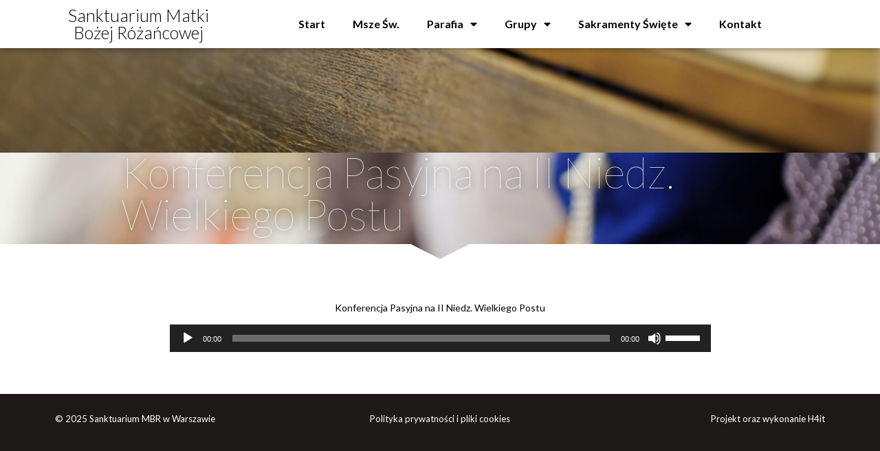

--- FILE ---
content_type: text/html; charset=UTF-8
request_url: https://rozancowa.waw.pl/2022/03/konferencja-pasyjna-na-ii-niedz-wielkiego-postu/
body_size: 10280
content:
<!doctype html><html lang="pl-PL"><head><meta charset="UTF-8"><link rel="preconnect" href="https://fonts.gstatic.com/" crossorigin /><script>WebFontConfig={google:{families:["Lato:100,100italic,200,200italic,300,300italic,400,400italic,500,500italic,600,600italic,700,700italic,800,800italic,900,900italic:latin-ext"]}};if ( typeof WebFont === "object" && typeof WebFont.load === "function" ) { WebFont.load( WebFontConfig ); }</script><script data-optimized="1" src="https://rozancowa.waw.pl/wp-content/plugins/litespeed-cache/assets/js/webfontloader.min.js"></script> <meta name="viewport" content="width=device-width, initial-scale=1"><link rel="profile" href="https://gmpg.org/xfn/11"><title>Konferencja Pasyjna na II Niedz. Wielkiego Postu &#8211; Sanktuarium Matki Bożej Różańcowej</title><meta name='robots' content='max-image-preview:large' /><link rel='dns-prefetch' href='//www.googletagmanager.com' /><link rel="alternate" type="application/rss+xml" title="Sanktuarium Matki Bożej Różańcowej &raquo; Kanał z wpisami" href="https://rozancowa.waw.pl/feed/" /><link rel="alternate" type="application/rss+xml" title="Sanktuarium Matki Bożej Różańcowej &raquo; Kanał z komentarzami" href="https://rozancowa.waw.pl/comments/feed/" /><link data-optimized="1" rel='stylesheet' id='wp-block-library-css' href='https://rozancowa.waw.pl/wp-content/litespeed/css/e2f24cc1a9883ba696a0713ea296d59f.css?ver=bdb28' media='all' /><style id='classic-theme-styles-inline-css'>/*! This file is auto-generated */
.wp-block-button__link{color:#fff;background-color:#32373c;border-radius:9999px;box-shadow:none;text-decoration:none;padding:calc(.667em + 2px) calc(1.333em + 2px);font-size:1.125em}.wp-block-file__button{background:#32373c;color:#fff;text-decoration:none}</style><style id='global-styles-inline-css'>body{--wp--preset--color--black: #000000;--wp--preset--color--cyan-bluish-gray: #abb8c3;--wp--preset--color--white: #ffffff;--wp--preset--color--pale-pink: #f78da7;--wp--preset--color--vivid-red: #cf2e2e;--wp--preset--color--luminous-vivid-orange: #ff6900;--wp--preset--color--luminous-vivid-amber: #fcb900;--wp--preset--color--light-green-cyan: #7bdcb5;--wp--preset--color--vivid-green-cyan: #00d084;--wp--preset--color--pale-cyan-blue: #8ed1fc;--wp--preset--color--vivid-cyan-blue: #0693e3;--wp--preset--color--vivid-purple: #9b51e0;--wp--preset--gradient--vivid-cyan-blue-to-vivid-purple: linear-gradient(135deg,rgba(6,147,227,1) 0%,rgb(155,81,224) 100%);--wp--preset--gradient--light-green-cyan-to-vivid-green-cyan: linear-gradient(135deg,rgb(122,220,180) 0%,rgb(0,208,130) 100%);--wp--preset--gradient--luminous-vivid-amber-to-luminous-vivid-orange: linear-gradient(135deg,rgba(252,185,0,1) 0%,rgba(255,105,0,1) 100%);--wp--preset--gradient--luminous-vivid-orange-to-vivid-red: linear-gradient(135deg,rgba(255,105,0,1) 0%,rgb(207,46,46) 100%);--wp--preset--gradient--very-light-gray-to-cyan-bluish-gray: linear-gradient(135deg,rgb(238,238,238) 0%,rgb(169,184,195) 100%);--wp--preset--gradient--cool-to-warm-spectrum: linear-gradient(135deg,rgb(74,234,220) 0%,rgb(151,120,209) 20%,rgb(207,42,186) 40%,rgb(238,44,130) 60%,rgb(251,105,98) 80%,rgb(254,248,76) 100%);--wp--preset--gradient--blush-light-purple: linear-gradient(135deg,rgb(255,206,236) 0%,rgb(152,150,240) 100%);--wp--preset--gradient--blush-bordeaux: linear-gradient(135deg,rgb(254,205,165) 0%,rgb(254,45,45) 50%,rgb(107,0,62) 100%);--wp--preset--gradient--luminous-dusk: linear-gradient(135deg,rgb(255,203,112) 0%,rgb(199,81,192) 50%,rgb(65,88,208) 100%);--wp--preset--gradient--pale-ocean: linear-gradient(135deg,rgb(255,245,203) 0%,rgb(182,227,212) 50%,rgb(51,167,181) 100%);--wp--preset--gradient--electric-grass: linear-gradient(135deg,rgb(202,248,128) 0%,rgb(113,206,126) 100%);--wp--preset--gradient--midnight: linear-gradient(135deg,rgb(2,3,129) 0%,rgb(40,116,252) 100%);--wp--preset--font-size--small: 13px;--wp--preset--font-size--medium: 20px;--wp--preset--font-size--large: 36px;--wp--preset--font-size--x-large: 42px;--wp--preset--spacing--20: 0.44rem;--wp--preset--spacing--30: 0.67rem;--wp--preset--spacing--40: 1rem;--wp--preset--spacing--50: 1.5rem;--wp--preset--spacing--60: 2.25rem;--wp--preset--spacing--70: 3.38rem;--wp--preset--spacing--80: 5.06rem;--wp--preset--shadow--natural: 6px 6px 9px rgba(0, 0, 0, 0.2);--wp--preset--shadow--deep: 12px 12px 50px rgba(0, 0, 0, 0.4);--wp--preset--shadow--sharp: 6px 6px 0px rgba(0, 0, 0, 0.2);--wp--preset--shadow--outlined: 6px 6px 0px -3px rgba(255, 255, 255, 1), 6px 6px rgba(0, 0, 0, 1);--wp--preset--shadow--crisp: 6px 6px 0px rgba(0, 0, 0, 1);}:where(.is-layout-flex){gap: 0.5em;}:where(.is-layout-grid){gap: 0.5em;}body .is-layout-flex{display: flex;}body .is-layout-flex{flex-wrap: wrap;align-items: center;}body .is-layout-flex > *{margin: 0;}body .is-layout-grid{display: grid;}body .is-layout-grid > *{margin: 0;}:where(.wp-block-columns.is-layout-flex){gap: 2em;}:where(.wp-block-columns.is-layout-grid){gap: 2em;}:where(.wp-block-post-template.is-layout-flex){gap: 1.25em;}:where(.wp-block-post-template.is-layout-grid){gap: 1.25em;}.has-black-color{color: var(--wp--preset--color--black) !important;}.has-cyan-bluish-gray-color{color: var(--wp--preset--color--cyan-bluish-gray) !important;}.has-white-color{color: var(--wp--preset--color--white) !important;}.has-pale-pink-color{color: var(--wp--preset--color--pale-pink) !important;}.has-vivid-red-color{color: var(--wp--preset--color--vivid-red) !important;}.has-luminous-vivid-orange-color{color: var(--wp--preset--color--luminous-vivid-orange) !important;}.has-luminous-vivid-amber-color{color: var(--wp--preset--color--luminous-vivid-amber) !important;}.has-light-green-cyan-color{color: var(--wp--preset--color--light-green-cyan) !important;}.has-vivid-green-cyan-color{color: var(--wp--preset--color--vivid-green-cyan) !important;}.has-pale-cyan-blue-color{color: var(--wp--preset--color--pale-cyan-blue) !important;}.has-vivid-cyan-blue-color{color: var(--wp--preset--color--vivid-cyan-blue) !important;}.has-vivid-purple-color{color: var(--wp--preset--color--vivid-purple) !important;}.has-black-background-color{background-color: var(--wp--preset--color--black) !important;}.has-cyan-bluish-gray-background-color{background-color: var(--wp--preset--color--cyan-bluish-gray) !important;}.has-white-background-color{background-color: var(--wp--preset--color--white) !important;}.has-pale-pink-background-color{background-color: var(--wp--preset--color--pale-pink) !important;}.has-vivid-red-background-color{background-color: var(--wp--preset--color--vivid-red) !important;}.has-luminous-vivid-orange-background-color{background-color: var(--wp--preset--color--luminous-vivid-orange) !important;}.has-luminous-vivid-amber-background-color{background-color: var(--wp--preset--color--luminous-vivid-amber) !important;}.has-light-green-cyan-background-color{background-color: var(--wp--preset--color--light-green-cyan) !important;}.has-vivid-green-cyan-background-color{background-color: var(--wp--preset--color--vivid-green-cyan) !important;}.has-pale-cyan-blue-background-color{background-color: var(--wp--preset--color--pale-cyan-blue) !important;}.has-vivid-cyan-blue-background-color{background-color: var(--wp--preset--color--vivid-cyan-blue) !important;}.has-vivid-purple-background-color{background-color: var(--wp--preset--color--vivid-purple) !important;}.has-black-border-color{border-color: var(--wp--preset--color--black) !important;}.has-cyan-bluish-gray-border-color{border-color: var(--wp--preset--color--cyan-bluish-gray) !important;}.has-white-border-color{border-color: var(--wp--preset--color--white) !important;}.has-pale-pink-border-color{border-color: var(--wp--preset--color--pale-pink) !important;}.has-vivid-red-border-color{border-color: var(--wp--preset--color--vivid-red) !important;}.has-luminous-vivid-orange-border-color{border-color: var(--wp--preset--color--luminous-vivid-orange) !important;}.has-luminous-vivid-amber-border-color{border-color: var(--wp--preset--color--luminous-vivid-amber) !important;}.has-light-green-cyan-border-color{border-color: var(--wp--preset--color--light-green-cyan) !important;}.has-vivid-green-cyan-border-color{border-color: var(--wp--preset--color--vivid-green-cyan) !important;}.has-pale-cyan-blue-border-color{border-color: var(--wp--preset--color--pale-cyan-blue) !important;}.has-vivid-cyan-blue-border-color{border-color: var(--wp--preset--color--vivid-cyan-blue) !important;}.has-vivid-purple-border-color{border-color: var(--wp--preset--color--vivid-purple) !important;}.has-vivid-cyan-blue-to-vivid-purple-gradient-background{background: var(--wp--preset--gradient--vivid-cyan-blue-to-vivid-purple) !important;}.has-light-green-cyan-to-vivid-green-cyan-gradient-background{background: var(--wp--preset--gradient--light-green-cyan-to-vivid-green-cyan) !important;}.has-luminous-vivid-amber-to-luminous-vivid-orange-gradient-background{background: var(--wp--preset--gradient--luminous-vivid-amber-to-luminous-vivid-orange) !important;}.has-luminous-vivid-orange-to-vivid-red-gradient-background{background: var(--wp--preset--gradient--luminous-vivid-orange-to-vivid-red) !important;}.has-very-light-gray-to-cyan-bluish-gray-gradient-background{background: var(--wp--preset--gradient--very-light-gray-to-cyan-bluish-gray) !important;}.has-cool-to-warm-spectrum-gradient-background{background: var(--wp--preset--gradient--cool-to-warm-spectrum) !important;}.has-blush-light-purple-gradient-background{background: var(--wp--preset--gradient--blush-light-purple) !important;}.has-blush-bordeaux-gradient-background{background: var(--wp--preset--gradient--blush-bordeaux) !important;}.has-luminous-dusk-gradient-background{background: var(--wp--preset--gradient--luminous-dusk) !important;}.has-pale-ocean-gradient-background{background: var(--wp--preset--gradient--pale-ocean) !important;}.has-electric-grass-gradient-background{background: var(--wp--preset--gradient--electric-grass) !important;}.has-midnight-gradient-background{background: var(--wp--preset--gradient--midnight) !important;}.has-small-font-size{font-size: var(--wp--preset--font-size--small) !important;}.has-medium-font-size{font-size: var(--wp--preset--font-size--medium) !important;}.has-large-font-size{font-size: var(--wp--preset--font-size--large) !important;}.has-x-large-font-size{font-size: var(--wp--preset--font-size--x-large) !important;}
.wp-block-navigation a:where(:not(.wp-element-button)){color: inherit;}
:where(.wp-block-post-template.is-layout-flex){gap: 1.25em;}:where(.wp-block-post-template.is-layout-grid){gap: 1.25em;}
:where(.wp-block-columns.is-layout-flex){gap: 2em;}:where(.wp-block-columns.is-layout-grid){gap: 2em;}
.wp-block-pullquote{font-size: 1.5em;line-height: 1.6;}</style><link data-optimized="1" rel='stylesheet' id='hello-elementor-css' href='https://rozancowa.waw.pl/wp-content/litespeed/css/04168d9d27b85686f36fe58641be544f.css?ver=cb3d8' media='all' /><link data-optimized="1" rel='stylesheet' id='hello-elementor-theme-style-css' href='https://rozancowa.waw.pl/wp-content/litespeed/css/6d0c0516bf797eeb577aade78e21c6f4.css?ver=bf531' media='all' /><link data-optimized="1" rel='stylesheet' id='hello-elementor-header-footer-css' href='https://rozancowa.waw.pl/wp-content/litespeed/css/4907edadcd278e9dc926a7b3d598e6fe.css?ver=64cdb' media='all' /><link data-optimized="1" rel='stylesheet' id='jet-elements-css' href='https://rozancowa.waw.pl/wp-content/litespeed/css/3d6b348b42fae6e1768ec2b272ecad4c.css?ver=912f0' media='all' /><link data-optimized="1" rel='stylesheet' id='jet-elements-skin-css' href='https://rozancowa.waw.pl/wp-content/litespeed/css/0c0991276ea42f6c7a03159935fbc04b.css?ver=85243' media='all' /><link data-optimized="1" rel='stylesheet' id='elementor-icons-css' href='https://rozancowa.waw.pl/wp-content/litespeed/css/00c7b5c9de574232cdee789e51b30580.css?ver=aecf1' media='all' /><link data-optimized="1" rel='stylesheet' id='elementor-frontend-css' href='https://rozancowa.waw.pl/wp-content/litespeed/css/7e3519b6e529a345fe123471afbc4931.css?ver=5071b' media='all' /><link data-optimized="1" rel='stylesheet' id='swiper-css' href='https://rozancowa.waw.pl/wp-content/litespeed/css/6a78520a4a5d21a18b110ab7df0480ac.css?ver=355f0' media='all' /><link data-optimized="1" rel='stylesheet' id='elementor-post-359-css' href='https://rozancowa.waw.pl/wp-content/litespeed/css/b7f3df445202f5b3381ab1990422fa53.css?ver=dc9e5' media='all' /><link data-optimized="1" rel='stylesheet' id='elementor-pro-css' href='https://rozancowa.waw.pl/wp-content/litespeed/css/53833ec881b6996956b90575e3e20994.css?ver=0f047' media='all' /><link data-optimized="1" rel='stylesheet' id='font-awesome-5-all-css' href='https://rozancowa.waw.pl/wp-content/litespeed/css/7df313102a9047426bf5c84c9fd79c66.css?ver=12550' media='all' /><link data-optimized="1" rel='stylesheet' id='font-awesome-4-shim-css' href='https://rozancowa.waw.pl/wp-content/litespeed/css/b43bc27ac09ddc539d13df13652598b5.css?ver=7369e' media='all' /><link data-optimized="1" rel='stylesheet' id='elementor-global-css' href='https://rozancowa.waw.pl/wp-content/litespeed/css/2e1ecd8c3533a9937846e87ce3c4b486.css?ver=52fd0' media='all' /><link data-optimized="1" rel='stylesheet' id='elementor-post-161-css' href='https://rozancowa.waw.pl/wp-content/litespeed/css/2b791597a19404d315d3436fcf3fe371.css?ver=6d8e9' media='all' /><link data-optimized="1" rel='stylesheet' id='elementor-post-158-css' href='https://rozancowa.waw.pl/wp-content/litespeed/css/624db56cc8c6e5f4cc97f8111d32aa43.css?ver=be611' media='all' /><link data-optimized="1" rel='stylesheet' id='elementor-post-360-css' href='https://rozancowa.waw.pl/wp-content/litespeed/css/954a5c4f5e1bcc4885e2c9a528fec59e.css?ver=2f2a7' media='all' /><link data-optimized="1" rel='stylesheet' id='elementor-icons-shared-0-css' href='https://rozancowa.waw.pl/wp-content/litespeed/css/b3ecd9a7ebb4b913b74745f460fbb6d7.css?ver=94c80' media='all' /><link data-optimized="1" rel='stylesheet' id='elementor-icons-fa-solid-css' href='https://rozancowa.waw.pl/wp-content/litespeed/css/cea01c63883c5dc824b565694d38d2d9.css?ver=96e9c' media='all' /><link rel="preconnect" href="https://fonts.gstatic.com/" crossorigin><script data-optimized="1" src="https://rozancowa.waw.pl/wp-content/litespeed/js/041a716b6f1f6ae49d5998dbbcef92c6.js?ver=9a092" id="font-awesome-4-shim-js"></script> <link rel="https://api.w.org/" href="https://rozancowa.waw.pl/wp-json/" /><link rel="alternate" type="application/json" href="https://rozancowa.waw.pl/wp-json/wp/v2/posts/3173" /><link rel="EditURI" type="application/rsd+xml" title="RSD" href="https://rozancowa.waw.pl/xmlrpc.php?rsd" /><meta name="generator" content="WordPress 6.5.7" /><link rel="canonical" href="https://rozancowa.waw.pl/2022/03/konferencja-pasyjna-na-ii-niedz-wielkiego-postu/" /><link rel='shortlink' href='https://rozancowa.waw.pl/?p=3173' /><link rel="alternate" type="application/json+oembed" href="https://rozancowa.waw.pl/wp-json/oembed/1.0/embed?url=https%3A%2F%2Frozancowa.waw.pl%2F2022%2F03%2Fkonferencja-pasyjna-na-ii-niedz-wielkiego-postu%2F" /><link rel="alternate" type="text/xml+oembed" href="https://rozancowa.waw.pl/wp-json/oembed/1.0/embed?url=https%3A%2F%2Frozancowa.waw.pl%2F2022%2F03%2Fkonferencja-pasyjna-na-ii-niedz-wielkiego-postu%2F&#038;format=xml" /><meta name="generator" content="Site Kit by Google 1.125.0" /><meta name="generator" content="Elementor 3.21.3; features: e_optimized_assets_loading, additional_custom_breakpoints; settings: css_print_method-external, google_font-enabled, font_display-auto"></head><body class="post-template-default single single-post postid-3173 single-format-standard elementor-default elementor-kit-359 elementor-page-360"><a class="skip-link screen-reader-text" href="#content">Przejdź do treści</a><div data-elementor-type="header" data-elementor-id="161" class="elementor elementor-161 elementor-location-header" data-elementor-post-type="elementor_library"><section class="elementor-section elementor-top-section elementor-element elementor-element-4dffdd6 elementor-section-boxed elementor-section-height-default elementor-section-height-default" data-id="4dffdd6" data-element_type="section" data-settings="{&quot;jet_parallax_layout_list&quot;:[{&quot;jet_parallax_layout_image&quot;:{&quot;url&quot;:&quot;&quot;,&quot;id&quot;:&quot;&quot;,&quot;size&quot;:&quot;&quot;},&quot;_id&quot;:&quot;406d3d7&quot;,&quot;jet_parallax_layout_image_tablet&quot;:{&quot;url&quot;:&quot;&quot;,&quot;id&quot;:&quot;&quot;,&quot;size&quot;:&quot;&quot;},&quot;jet_parallax_layout_image_mobile&quot;:{&quot;url&quot;:&quot;&quot;,&quot;id&quot;:&quot;&quot;,&quot;size&quot;:&quot;&quot;},&quot;jet_parallax_layout_speed&quot;:{&quot;unit&quot;:&quot;%&quot;,&quot;size&quot;:50,&quot;sizes&quot;:[]},&quot;jet_parallax_layout_type&quot;:&quot;scroll&quot;,&quot;jet_parallax_layout_direction&quot;:null,&quot;jet_parallax_layout_fx_direction&quot;:null,&quot;jet_parallax_layout_z_index&quot;:&quot;&quot;,&quot;jet_parallax_layout_bg_x&quot;:50,&quot;jet_parallax_layout_bg_x_tablet&quot;:&quot;&quot;,&quot;jet_parallax_layout_bg_x_mobile&quot;:&quot;&quot;,&quot;jet_parallax_layout_bg_y&quot;:50,&quot;jet_parallax_layout_bg_y_tablet&quot;:&quot;&quot;,&quot;jet_parallax_layout_bg_y_mobile&quot;:&quot;&quot;,&quot;jet_parallax_layout_bg_size&quot;:&quot;auto&quot;,&quot;jet_parallax_layout_bg_size_tablet&quot;:&quot;&quot;,&quot;jet_parallax_layout_bg_size_mobile&quot;:&quot;&quot;,&quot;jet_parallax_layout_animation_prop&quot;:&quot;transform&quot;,&quot;jet_parallax_layout_on&quot;:[&quot;desktop&quot;,&quot;tablet&quot;]}],&quot;background_background&quot;:&quot;classic&quot;,&quot;sticky&quot;:&quot;top&quot;,&quot;sticky_on&quot;:[&quot;desktop&quot;,&quot;tablet&quot;,&quot;mobile&quot;],&quot;sticky_offset&quot;:0,&quot;sticky_effects_offset&quot;:0}"><div class="elementor-container elementor-column-gap-default"><div class="elementor-column elementor-col-50 elementor-top-column elementor-element elementor-element-35c2225" data-id="35c2225" data-element_type="column"><div class="elementor-widget-wrap elementor-element-populated"><div class="elementor-element elementor-element-c2193d5 elementor-hidden-phone elementor-widget elementor-widget-theme-site-title elementor-widget-heading" data-id="c2193d5" data-element_type="widget" data-widget_type="theme-site-title.default"><div class="elementor-widget-container"><h2 class="elementor-heading-title elementor-size-default"><a href="https://rozancowa.waw.pl">Sanktuarium Matki Bożej Różańcowej</a></h2></div></div></div></div><div class="elementor-column elementor-col-50 elementor-top-column elementor-element elementor-element-5eb14ca" data-id="5eb14ca" data-element_type="column"><div class="elementor-widget-wrap elementor-element-populated"><div class="elementor-element elementor-element-63ea911 elementor-nav-menu__align-center elementor-nav-menu--dropdown-tablet elementor-nav-menu__text-align-aside elementor-nav-menu--toggle elementor-nav-menu--burger elementor-widget elementor-widget-nav-menu" data-id="63ea911" data-element_type="widget" data-settings="{&quot;layout&quot;:&quot;horizontal&quot;,&quot;submenu_icon&quot;:{&quot;value&quot;:&quot;&lt;i class=\&quot;fas fa-caret-down\&quot;&gt;&lt;\/i&gt;&quot;,&quot;library&quot;:&quot;fa-solid&quot;},&quot;toggle&quot;:&quot;burger&quot;}" data-widget_type="nav-menu.default"><div class="elementor-widget-container"><nav class="elementor-nav-menu--main elementor-nav-menu__container elementor-nav-menu--layout-horizontal e--pointer-background e--animation-sweep-down"><ul id="menu-1-63ea911" class="elementor-nav-menu"><li class="menu-item menu-item-type-post_type menu-item-object-page menu-item-home menu-item-147"><a href="https://rozancowa.waw.pl/" class="elementor-item">Start</a></li><li class="menu-item menu-item-type-post_type menu-item-object-page menu-item-133"><a href="https://rozancowa.waw.pl/porzadek-mszy-sw/" class="elementor-item">Msze Św.</a></li><li class="menu-item menu-item-type-post_type menu-item-object-page menu-item-has-children menu-item-131"><a href="https://rozancowa.waw.pl/parafia/" class="elementor-item">Parafia</a><ul class="sub-menu elementor-nav-menu--dropdown"><li class="menu-item menu-item-type-post_type menu-item-object-page menu-item-120"><a href="https://rozancowa.waw.pl/historia-parafii/" class="elementor-sub-item">Historia parafii</a></li><li class="menu-item menu-item-type-post_type menu-item-object-page menu-item-134"><a href="https://rozancowa.waw.pl/porzadek-nabozenstw/" class="elementor-sub-item">Porządek Nabożeństw</a></li><li class="menu-item menu-item-type-post_type menu-item-object-page menu-item-122"><a href="https://rozancowa.waw.pl/kancelaria-parafialna/" class="elementor-sub-item">Kancelaria Parafialna</a></li><li class="menu-item menu-item-type-post_type menu-item-object-page menu-item-123"><a href="https://rozancowa.waw.pl/kaplica-adoracji-najswietszego-sakramentu/" class="elementor-sub-item">Kaplica Adoracji Najświętszego Sakramentu</a></li><li class="menu-item menu-item-type-post_type menu-item-object-page menu-item-3011"><a href="https://rozancowa.waw.pl/koronowana-figura-matki-bozej-rozancowej/" class="elementor-sub-item">Koronowana Figura Matki Bożej Różańcowej</a></li></ul></li><li class="menu-item menu-item-type-custom menu-item-object-custom menu-item-has-children menu-item-242"><a href="#" class="elementor-item elementor-item-anchor">Grupy</a><ul class="sub-menu elementor-nav-menu--dropdown"><li class="menu-item menu-item-type-post_type menu-item-object-page menu-item-130"><a href="https://rozancowa.waw.pl/neokatechumenat/" class="elementor-sub-item">Neokatechumenat</a></li><li class="menu-item menu-item-type-post_type menu-item-object-page menu-item-132"><a href="https://rozancowa.waw.pl/parafialny-zespol-caritas/" class="elementor-sub-item">Parafialny Zespół „CARITAS”</a></li><li class="menu-item menu-item-type-post_type menu-item-object-page menu-item-116"><a href="https://rozancowa.waw.pl/chor-varietas/" class="elementor-sub-item">Chór VARIETAS</a></li><li class="menu-item menu-item-type-post_type menu-item-object-page menu-item-137"><a href="https://rozancowa.waw.pl/ruch-swiatlo-zycie-oaza/" class="elementor-sub-item">Ruch Swiatło-Życie Oaza</a></li><li class="menu-item menu-item-type-post_type menu-item-object-page menu-item-146"><a href="https://rozancowa.waw.pl/sluzba-liturgiczna/" class="elementor-sub-item">Służba Liturgiczna</a></li><li class="menu-item menu-item-type-post_type menu-item-object-page menu-item-115"><a href="https://rozancowa.waw.pl/bielanki/" class="elementor-sub-item">Bielanki</a></li><li class="menu-item menu-item-type-post_type menu-item-object-page menu-item-125"><a href="https://rozancowa.waw.pl/kolo-zywego-rozanca/" class="elementor-sub-item">Koło Żywego Różańca</a></li><li class="menu-item menu-item-type-post_type menu-item-object-page menu-item-124"><a href="https://rozancowa.waw.pl/kolko-rozancowe-mlodych-i-rodzin/" class="elementor-sub-item">Kółko Różańcowe Młodych i Rodzin</a></li><li class="menu-item menu-item-type-post_type menu-item-object-page menu-item-148"><a href="https://rozancowa.waw.pl/tato-net/" class="elementor-sub-item">TATO.NET</a></li><li class="menu-item menu-item-type-post_type menu-item-object-page menu-item-142"><a href="https://rozancowa.waw.pl/schola-mlodziezowa-studencka/" class="elementor-sub-item">Schola młodzieżowa Studencka</a></li><li class="menu-item menu-item-type-post_type menu-item-object-page menu-item-114"><a href="https://rozancowa.waw.pl/biblioteka-parafialna/" class="elementor-sub-item">Biblioteka Parafialna</a></li><li class="menu-item menu-item-type-post_type menu-item-object-page menu-item-has-children menu-item-149"><a href="https://rozancowa.waw.pl/zgromadzenia-zakonne/" class="elementor-sub-item">Zgromadzenia Zakonne</a><ul class="sub-menu elementor-nav-menu--dropdown"><li class="menu-item menu-item-type-post_type menu-item-object-page menu-item-143"><a href="https://rozancowa.waw.pl/siostry-loretanki/" class="elementor-sub-item">Siostry Loretanki</a></li><li class="menu-item menu-item-type-post_type menu-item-object-page menu-item-144"><a href="https://rozancowa.waw.pl/siostry-misjonarki-milosci/" class="elementor-sub-item">Siostry Misjonarki Miłości</a></li><li class="menu-item menu-item-type-post_type menu-item-object-page menu-item-145"><a href="https://rozancowa.waw.pl/siostry-pocieszycielki-najswietszego/" class="elementor-sub-item">Siostry Pocieszycielki Najświętszego</a></li><li class="menu-item menu-item-type-post_type menu-item-object-page menu-item-128"><a href="https://rozancowa.waw.pl/ksieza-klaretyni/" class="elementor-sub-item">Księża Klaretyni</a></li></ul></li></ul></li><li class="menu-item menu-item-type-post_type menu-item-object-page menu-item-has-children menu-item-140"><a href="https://rozancowa.waw.pl/sakramenty-swiete/" class="elementor-item">Sakramenty Święte</a><ul class="sub-menu elementor-nav-menu--dropdown"><li class="menu-item menu-item-type-post_type menu-item-object-page menu-item-121"><a href="https://rozancowa.waw.pl/i-komunia-swieta-2021/" class="elementor-sub-item">I Komunia Święta 2022</a></li><li class="menu-item menu-item-type-post_type menu-item-object-page menu-item-138"><a href="https://rozancowa.waw.pl/sakrament-chrztu-swietego/" class="elementor-sub-item">Sakrament chrztu świętego</a></li><li class="menu-item menu-item-type-post_type menu-item-object-page menu-item-139"><a href="https://rozancowa.waw.pl/sakrament-malzenstwa/" class="elementor-sub-item">Sakrament małżeństwa</a></li><li class="menu-item menu-item-type-post_type menu-item-object-page menu-item-118"><a href="https://rozancowa.waw.pl/eucharystia/" class="elementor-sub-item">Eucharystia</a></li></ul></li><li class="menu-item menu-item-type-post_type menu-item-object-page menu-item-126"><a href="https://rozancowa.waw.pl/kontakt/" class="elementor-item">Kontakt</a></li></ul></nav><div class="elementor-menu-toggle" role="button" tabindex="0" aria-label="Menu Toggle" aria-expanded="false">
<i aria-hidden="true" role="presentation" class="elementor-menu-toggle__icon--open eicon-menu-bar"></i><i aria-hidden="true" role="presentation" class="elementor-menu-toggle__icon--close eicon-close"></i>			<span class="elementor-screen-only">Menu</span></div><nav class="elementor-nav-menu--dropdown elementor-nav-menu__container" aria-hidden="true"><ul id="menu-2-63ea911" class="elementor-nav-menu"><li class="menu-item menu-item-type-post_type menu-item-object-page menu-item-home menu-item-147"><a href="https://rozancowa.waw.pl/" class="elementor-item" tabindex="-1">Start</a></li><li class="menu-item menu-item-type-post_type menu-item-object-page menu-item-133"><a href="https://rozancowa.waw.pl/porzadek-mszy-sw/" class="elementor-item" tabindex="-1">Msze Św.</a></li><li class="menu-item menu-item-type-post_type menu-item-object-page menu-item-has-children menu-item-131"><a href="https://rozancowa.waw.pl/parafia/" class="elementor-item" tabindex="-1">Parafia</a><ul class="sub-menu elementor-nav-menu--dropdown"><li class="menu-item menu-item-type-post_type menu-item-object-page menu-item-120"><a href="https://rozancowa.waw.pl/historia-parafii/" class="elementor-sub-item" tabindex="-1">Historia parafii</a></li><li class="menu-item menu-item-type-post_type menu-item-object-page menu-item-134"><a href="https://rozancowa.waw.pl/porzadek-nabozenstw/" class="elementor-sub-item" tabindex="-1">Porządek Nabożeństw</a></li><li class="menu-item menu-item-type-post_type menu-item-object-page menu-item-122"><a href="https://rozancowa.waw.pl/kancelaria-parafialna/" class="elementor-sub-item" tabindex="-1">Kancelaria Parafialna</a></li><li class="menu-item menu-item-type-post_type menu-item-object-page menu-item-123"><a href="https://rozancowa.waw.pl/kaplica-adoracji-najswietszego-sakramentu/" class="elementor-sub-item" tabindex="-1">Kaplica Adoracji Najświętszego Sakramentu</a></li><li class="menu-item menu-item-type-post_type menu-item-object-page menu-item-3011"><a href="https://rozancowa.waw.pl/koronowana-figura-matki-bozej-rozancowej/" class="elementor-sub-item" tabindex="-1">Koronowana Figura Matki Bożej Różańcowej</a></li></ul></li><li class="menu-item menu-item-type-custom menu-item-object-custom menu-item-has-children menu-item-242"><a href="#" class="elementor-item elementor-item-anchor" tabindex="-1">Grupy</a><ul class="sub-menu elementor-nav-menu--dropdown"><li class="menu-item menu-item-type-post_type menu-item-object-page menu-item-130"><a href="https://rozancowa.waw.pl/neokatechumenat/" class="elementor-sub-item" tabindex="-1">Neokatechumenat</a></li><li class="menu-item menu-item-type-post_type menu-item-object-page menu-item-132"><a href="https://rozancowa.waw.pl/parafialny-zespol-caritas/" class="elementor-sub-item" tabindex="-1">Parafialny Zespół „CARITAS”</a></li><li class="menu-item menu-item-type-post_type menu-item-object-page menu-item-116"><a href="https://rozancowa.waw.pl/chor-varietas/" class="elementor-sub-item" tabindex="-1">Chór VARIETAS</a></li><li class="menu-item menu-item-type-post_type menu-item-object-page menu-item-137"><a href="https://rozancowa.waw.pl/ruch-swiatlo-zycie-oaza/" class="elementor-sub-item" tabindex="-1">Ruch Swiatło-Życie Oaza</a></li><li class="menu-item menu-item-type-post_type menu-item-object-page menu-item-146"><a href="https://rozancowa.waw.pl/sluzba-liturgiczna/" class="elementor-sub-item" tabindex="-1">Służba Liturgiczna</a></li><li class="menu-item menu-item-type-post_type menu-item-object-page menu-item-115"><a href="https://rozancowa.waw.pl/bielanki/" class="elementor-sub-item" tabindex="-1">Bielanki</a></li><li class="menu-item menu-item-type-post_type menu-item-object-page menu-item-125"><a href="https://rozancowa.waw.pl/kolo-zywego-rozanca/" class="elementor-sub-item" tabindex="-1">Koło Żywego Różańca</a></li><li class="menu-item menu-item-type-post_type menu-item-object-page menu-item-124"><a href="https://rozancowa.waw.pl/kolko-rozancowe-mlodych-i-rodzin/" class="elementor-sub-item" tabindex="-1">Kółko Różańcowe Młodych i Rodzin</a></li><li class="menu-item menu-item-type-post_type menu-item-object-page menu-item-148"><a href="https://rozancowa.waw.pl/tato-net/" class="elementor-sub-item" tabindex="-1">TATO.NET</a></li><li class="menu-item menu-item-type-post_type menu-item-object-page menu-item-142"><a href="https://rozancowa.waw.pl/schola-mlodziezowa-studencka/" class="elementor-sub-item" tabindex="-1">Schola młodzieżowa Studencka</a></li><li class="menu-item menu-item-type-post_type menu-item-object-page menu-item-114"><a href="https://rozancowa.waw.pl/biblioteka-parafialna/" class="elementor-sub-item" tabindex="-1">Biblioteka Parafialna</a></li><li class="menu-item menu-item-type-post_type menu-item-object-page menu-item-has-children menu-item-149"><a href="https://rozancowa.waw.pl/zgromadzenia-zakonne/" class="elementor-sub-item" tabindex="-1">Zgromadzenia Zakonne</a><ul class="sub-menu elementor-nav-menu--dropdown"><li class="menu-item menu-item-type-post_type menu-item-object-page menu-item-143"><a href="https://rozancowa.waw.pl/siostry-loretanki/" class="elementor-sub-item" tabindex="-1">Siostry Loretanki</a></li><li class="menu-item menu-item-type-post_type menu-item-object-page menu-item-144"><a href="https://rozancowa.waw.pl/siostry-misjonarki-milosci/" class="elementor-sub-item" tabindex="-1">Siostry Misjonarki Miłości</a></li><li class="menu-item menu-item-type-post_type menu-item-object-page menu-item-145"><a href="https://rozancowa.waw.pl/siostry-pocieszycielki-najswietszego/" class="elementor-sub-item" tabindex="-1">Siostry Pocieszycielki Najświętszego</a></li><li class="menu-item menu-item-type-post_type menu-item-object-page menu-item-128"><a href="https://rozancowa.waw.pl/ksieza-klaretyni/" class="elementor-sub-item" tabindex="-1">Księża Klaretyni</a></li></ul></li></ul></li><li class="menu-item menu-item-type-post_type menu-item-object-page menu-item-has-children menu-item-140"><a href="https://rozancowa.waw.pl/sakramenty-swiete/" class="elementor-item" tabindex="-1">Sakramenty Święte</a><ul class="sub-menu elementor-nav-menu--dropdown"><li class="menu-item menu-item-type-post_type menu-item-object-page menu-item-121"><a href="https://rozancowa.waw.pl/i-komunia-swieta-2021/" class="elementor-sub-item" tabindex="-1">I Komunia Święta 2022</a></li><li class="menu-item menu-item-type-post_type menu-item-object-page menu-item-138"><a href="https://rozancowa.waw.pl/sakrament-chrztu-swietego/" class="elementor-sub-item" tabindex="-1">Sakrament chrztu świętego</a></li><li class="menu-item menu-item-type-post_type menu-item-object-page menu-item-139"><a href="https://rozancowa.waw.pl/sakrament-malzenstwa/" class="elementor-sub-item" tabindex="-1">Sakrament małżeństwa</a></li><li class="menu-item menu-item-type-post_type menu-item-object-page menu-item-118"><a href="https://rozancowa.waw.pl/eucharystia/" class="elementor-sub-item" tabindex="-1">Eucharystia</a></li></ul></li><li class="menu-item menu-item-type-post_type menu-item-object-page menu-item-126"><a href="https://rozancowa.waw.pl/kontakt/" class="elementor-item" tabindex="-1">Kontakt</a></li></ul></nav></div></div></div></div></div></section></div><div data-elementor-type="single-post" data-elementor-id="360" class="elementor elementor-360 elementor-location-single post-3173 post type-post status-publish format-standard hentry category-rekolekcje" data-elementor-post-type="elementor_library"><section class="elementor-section elementor-top-section elementor-element elementor-element-1adc7ac elementor-section-boxed elementor-section-height-default elementor-section-height-default" data-id="1adc7ac" data-element_type="section" data-settings="{&quot;jet_parallax_layout_list&quot;:[{&quot;jet_parallax_layout_image&quot;:{&quot;url&quot;:&quot;&quot;,&quot;id&quot;:&quot;&quot;,&quot;size&quot;:&quot;&quot;},&quot;_id&quot;:&quot;86a057e&quot;,&quot;jet_parallax_layout_image_tablet&quot;:{&quot;url&quot;:&quot;&quot;,&quot;id&quot;:&quot;&quot;,&quot;size&quot;:&quot;&quot;},&quot;jet_parallax_layout_image_mobile&quot;:{&quot;url&quot;:&quot;&quot;,&quot;id&quot;:&quot;&quot;,&quot;size&quot;:&quot;&quot;},&quot;jet_parallax_layout_speed&quot;:{&quot;unit&quot;:&quot;%&quot;,&quot;size&quot;:50,&quot;sizes&quot;:[]},&quot;jet_parallax_layout_type&quot;:&quot;scroll&quot;,&quot;jet_parallax_layout_direction&quot;:null,&quot;jet_parallax_layout_fx_direction&quot;:null,&quot;jet_parallax_layout_z_index&quot;:&quot;&quot;,&quot;jet_parallax_layout_bg_x&quot;:50,&quot;jet_parallax_layout_bg_x_tablet&quot;:&quot;&quot;,&quot;jet_parallax_layout_bg_x_mobile&quot;:&quot;&quot;,&quot;jet_parallax_layout_bg_y&quot;:50,&quot;jet_parallax_layout_bg_y_tablet&quot;:&quot;&quot;,&quot;jet_parallax_layout_bg_y_mobile&quot;:&quot;&quot;,&quot;jet_parallax_layout_bg_size&quot;:&quot;auto&quot;,&quot;jet_parallax_layout_bg_size_tablet&quot;:&quot;&quot;,&quot;jet_parallax_layout_bg_size_mobile&quot;:&quot;&quot;,&quot;jet_parallax_layout_animation_prop&quot;:&quot;transform&quot;,&quot;jet_parallax_layout_on&quot;:[&quot;desktop&quot;,&quot;tablet&quot;]}],&quot;background_background&quot;:&quot;classic&quot;,&quot;shape_divider_bottom&quot;:&quot;arrow&quot;,&quot;shape_divider_bottom_negative&quot;:&quot;yes&quot;}"><div class="elementor-shape elementor-shape-bottom" data-negative="true">
<svg xmlns="http://www.w3.org/2000/svg" viewBox="0 0 700 10" preserveAspectRatio="none">
<path class="elementor-shape-fill" d="M360 0L350 9.9 340 0 0 0 0 10 700 10 700 0"/>
</svg></div><div class="elementor-container elementor-column-gap-default"><div class="elementor-column elementor-col-100 elementor-top-column elementor-element elementor-element-24c5977" data-id="24c5977" data-element_type="column"><div class="elementor-widget-wrap elementor-element-populated"><div class="elementor-element elementor-element-64ca778 elementor-invisible elementor-widget elementor-widget-heading" data-id="64ca778" data-element_type="widget" data-settings="{&quot;_animation&quot;:&quot;fadeIn&quot;}" data-widget_type="heading.default"><div class="elementor-widget-container"><h2 class="elementor-heading-title elementor-size-default">Konferencja Pasyjna na II Niedz. Wielkiego Postu</h2></div></div></div></div></div></section><section class="elementor-section elementor-top-section elementor-element elementor-element-aa9b3f2 elementor-section-boxed elementor-section-height-default elementor-section-height-default" data-id="aa9b3f2" data-element_type="section" data-settings="{&quot;jet_parallax_layout_list&quot;:[{&quot;jet_parallax_layout_image&quot;:{&quot;url&quot;:&quot;&quot;,&quot;id&quot;:&quot;&quot;,&quot;size&quot;:&quot;&quot;},&quot;_id&quot;:&quot;8b279ff&quot;,&quot;jet_parallax_layout_image_tablet&quot;:{&quot;url&quot;:&quot;&quot;,&quot;id&quot;:&quot;&quot;,&quot;size&quot;:&quot;&quot;},&quot;jet_parallax_layout_image_mobile&quot;:{&quot;url&quot;:&quot;&quot;,&quot;id&quot;:&quot;&quot;,&quot;size&quot;:&quot;&quot;},&quot;jet_parallax_layout_speed&quot;:{&quot;unit&quot;:&quot;%&quot;,&quot;size&quot;:50,&quot;sizes&quot;:[]},&quot;jet_parallax_layout_type&quot;:&quot;scroll&quot;,&quot;jet_parallax_layout_direction&quot;:null,&quot;jet_parallax_layout_fx_direction&quot;:null,&quot;jet_parallax_layout_z_index&quot;:&quot;&quot;,&quot;jet_parallax_layout_bg_x&quot;:50,&quot;jet_parallax_layout_bg_x_tablet&quot;:&quot;&quot;,&quot;jet_parallax_layout_bg_x_mobile&quot;:&quot;&quot;,&quot;jet_parallax_layout_bg_y&quot;:50,&quot;jet_parallax_layout_bg_y_tablet&quot;:&quot;&quot;,&quot;jet_parallax_layout_bg_y_mobile&quot;:&quot;&quot;,&quot;jet_parallax_layout_bg_size&quot;:&quot;auto&quot;,&quot;jet_parallax_layout_bg_size_tablet&quot;:&quot;&quot;,&quot;jet_parallax_layout_bg_size_mobile&quot;:&quot;&quot;,&quot;jet_parallax_layout_animation_prop&quot;:&quot;transform&quot;,&quot;jet_parallax_layout_on&quot;:[&quot;desktop&quot;,&quot;tablet&quot;]}]}"><div class="elementor-container elementor-column-gap-default"><div class="elementor-column elementor-col-100 elementor-top-column elementor-element elementor-element-071a324" data-id="071a324" data-element_type="column"><div class="elementor-widget-wrap elementor-element-populated"><div class="elementor-element elementor-element-69073dc elementor-widget elementor-widget-theme-post-content" data-id="69073dc" data-element_type="widget" data-widget_type="theme-post-content.default"><div class="elementor-widget-container"><p>Konferencja Pasyjna na II Niedz. Wielkiego Postu</p>
<!--[if lt IE 9]><script>document.createElement('audio');</script><![endif]-->
<audio class="wp-audio-shortcode" id="audio-3173-1" preload="none" style="width: 100%;" controls="controls"><source type="audio/mpeg" src="https://rozancowa.waw.pl/wp-content/uploads/2022/03/AUDIO_018.mp3?_=1" /><a href="https://rozancowa.waw.pl/wp-content/uploads/2022/03/AUDIO_018.mp3">https://rozancowa.waw.pl/wp-content/uploads/2022/03/AUDIO_018.mp3</a></audio></div></div></div></div></div></section></div><div data-elementor-type="footer" data-elementor-id="158" class="elementor elementor-158 elementor-location-footer" data-elementor-post-type="elementor_library"><section class="elementor-section elementor-top-section elementor-element elementor-element-e053f54 elementor-section-boxed elementor-section-height-default elementor-section-height-default" data-id="e053f54" data-element_type="section" data-settings="{&quot;jet_parallax_layout_list&quot;:[{&quot;_id&quot;:&quot;15e121c&quot;,&quot;jet_parallax_layout_image&quot;:{&quot;url&quot;:&quot;&quot;,&quot;id&quot;:&quot;&quot;,&quot;size&quot;:&quot;&quot;},&quot;jet_parallax_layout_image_tablet&quot;:{&quot;url&quot;:&quot;&quot;,&quot;id&quot;:&quot;&quot;,&quot;size&quot;:&quot;&quot;},&quot;jet_parallax_layout_image_mobile&quot;:{&quot;url&quot;:&quot;&quot;,&quot;id&quot;:&quot;&quot;,&quot;size&quot;:&quot;&quot;},&quot;jet_parallax_layout_speed&quot;:{&quot;unit&quot;:&quot;%&quot;,&quot;size&quot;:50,&quot;sizes&quot;:[]},&quot;jet_parallax_layout_type&quot;:&quot;scroll&quot;,&quot;jet_parallax_layout_direction&quot;:null,&quot;jet_parallax_layout_fx_direction&quot;:null,&quot;jet_parallax_layout_z_index&quot;:&quot;&quot;,&quot;jet_parallax_layout_bg_x&quot;:50,&quot;jet_parallax_layout_bg_x_tablet&quot;:&quot;&quot;,&quot;jet_parallax_layout_bg_x_mobile&quot;:&quot;&quot;,&quot;jet_parallax_layout_bg_y&quot;:50,&quot;jet_parallax_layout_bg_y_tablet&quot;:&quot;&quot;,&quot;jet_parallax_layout_bg_y_mobile&quot;:&quot;&quot;,&quot;jet_parallax_layout_bg_size&quot;:&quot;auto&quot;,&quot;jet_parallax_layout_bg_size_tablet&quot;:&quot;&quot;,&quot;jet_parallax_layout_bg_size_mobile&quot;:&quot;&quot;,&quot;jet_parallax_layout_animation_prop&quot;:&quot;transform&quot;,&quot;jet_parallax_layout_on&quot;:[&quot;desktop&quot;,&quot;tablet&quot;]}],&quot;background_background&quot;:&quot;classic&quot;}"><div class="elementor-container elementor-column-gap-default"><div class="elementor-column elementor-col-33 elementor-top-column elementor-element elementor-element-518a3fdc" data-id="518a3fdc" data-element_type="column"><div class="elementor-widget-wrap elementor-element-populated"><div class="elementor-element elementor-element-1f0997f4 elementor-widget elementor-widget-heading" data-id="1f0997f4" data-element_type="widget" data-widget_type="heading.default"><div class="elementor-widget-container"><p class="elementor-heading-title elementor-size-default">© 2025 Sanktuarium MBR w Warszawie</p></div></div></div></div><div class="elementor-column elementor-col-33 elementor-top-column elementor-element elementor-element-390268ff" data-id="390268ff" data-element_type="column"><div class="elementor-widget-wrap elementor-element-populated"><div class="elementor-element elementor-element-53aea973 elementor-widget elementor-widget-heading" data-id="53aea973" data-element_type="widget" data-widget_type="heading.default"><div class="elementor-widget-container"><p class="elementor-heading-title elementor-size-default">Polityka prywatności i pliki cookies</p></div></div></div></div><div class="elementor-column elementor-col-33 elementor-top-column elementor-element elementor-element-6a766c58" data-id="6a766c58" data-element_type="column"><div class="elementor-widget-wrap elementor-element-populated"><div class="elementor-element elementor-element-1c1299c4 elementor-widget elementor-widget-heading" data-id="1c1299c4" data-element_type="widget" data-widget_type="heading.default"><div class="elementor-widget-container"><p class="elementor-heading-title elementor-size-default"><a href="https://h4it.pl">Projekt oraz wykonanie H4it</a></p></div></div></div></div></div></section></div><link data-optimized="1" rel='stylesheet' id='mediaelement-css' href='https://rozancowa.waw.pl/wp-content/litespeed/css/4a0896e51a63052928eb8cc8936d0e6e.css?ver=a5cfe' media='all' /><link data-optimized="1" rel='stylesheet' id='wp-mediaelement-css' href='https://rozancowa.waw.pl/wp-content/litespeed/css/3c805c4345425d44b4540bdc6a2f5889.css?ver=13b66' media='all' /><link data-optimized="1" rel='stylesheet' id='e-animations-css' href='https://rozancowa.waw.pl/wp-content/litespeed/css/1a3dd0cd35c0763875fe8ad7fde4c019.css?ver=cdb08' media='all' /> <script src="https://rozancowa.waw.pl/wp-includes/js/jquery/jquery.min.js?ver=3.7.1" id="jquery-core-js"></script> <script data-optimized="1" src="https://rozancowa.waw.pl/wp-content/litespeed/js/9d5936bf5f2d0fc42fd4c6c0babe85a3.js?ver=941f9" id="jquery-migrate-js"></script> <script data-optimized="1" src="https://rozancowa.waw.pl/wp-content/litespeed/js/0b3af80312934a33bcb4a73da9d8e0c5.js?ver=f0d46" id="smartmenus-js"></script> <script id="mediaelement-core-js-before">var mejsL10n = {"language":"pl","strings":{"mejs.download-file":"Pobierz plik","mejs.install-flash":"Korzystasz z przegl\u0105darki, kt\u00f3ra nie ma w\u0142\u0105czonej lub zainstalowanej wtyczki Flash player. W\u0142\u0105cz wtyczk\u0119 Flash player lub pobierz najnowsz\u0105 wersj\u0119 z https:\/\/get.adobe.com\/flashplayer\/","mejs.fullscreen":"Tryb pe\u0142noekranowy","mejs.play":"Odtw\u00f3rz","mejs.pause":"Zatrzymaj","mejs.time-slider":"Slider Czasu","mejs.time-help-text":"U\u017cyj strza\u0142ek lewo\/prawo aby przesun\u0105\u0107 o sekund\u0119 do przodu lub do ty\u0142u, strza\u0142ek g\u00f3ra\/d\u00f3\u0142 aby przesun\u0105\u0107 o dziesi\u0119\u0107 sekund.","mejs.live-broadcast":"Transmisja na \u017cywo","mejs.volume-help-text":"U\u017cywaj strza\u0142ek do g\u00f3ry\/do do\u0142u aby zwi\u0119kszy\u0107 lub zmniejszy\u0107 g\u0142o\u015bno\u015b\u0107.","mejs.unmute":"W\u0142\u0105cz dzwi\u0119k","mejs.mute":"Wycisz","mejs.volume-slider":"Suwak g\u0142o\u015bno\u015bci","mejs.video-player":"Odtwarzacz video","mejs.audio-player":"Odtwarzacz plik\u00f3w d\u017awi\u0119kowych","mejs.captions-subtitles":"Napisy","mejs.captions-chapters":"Rozdzia\u0142y","mejs.none":"Brak","mejs.afrikaans":"afrykanerski","mejs.albanian":"Alba\u0144ski","mejs.arabic":"arabski","mejs.belarusian":"bia\u0142oruski","mejs.bulgarian":"bu\u0142garski","mejs.catalan":"katalo\u0144ski","mejs.chinese":"chi\u0144ski","mejs.chinese-simplified":"chi\u0144ski (uproszczony)","mejs.chinese-traditional":"chi\u0144ski (tradycyjny)","mejs.croatian":"chorwacki","mejs.czech":"czeski","mejs.danish":"du\u0144ski","mejs.dutch":"holenderski","mejs.english":"angielski","mejs.estonian":"esto\u0144ski","mejs.filipino":"filipi\u0144ski","mejs.finnish":"fi\u0144ski","mejs.french":"francuski","mejs.galician":"galicyjski","mejs.german":"niemiecki","mejs.greek":"grecki","mejs.haitian-creole":"Kreolski haita\u0144ski","mejs.hebrew":"hebrajski","mejs.hindi":"hinduski","mejs.hungarian":"w\u0119gierski","mejs.icelandic":"islandzki","mejs.indonesian":"indonezyjski","mejs.irish":"irlandzki","mejs.italian":"w\u0142oski","mejs.japanese":"japo\u0144ski","mejs.korean":"korea\u0144ski","mejs.latvian":"\u0142otewski","mejs.lithuanian":"litewski","mejs.macedonian":"macedo\u0144ski","mejs.malay":"malajski","mejs.maltese":"malta\u0144ski","mejs.norwegian":"norweski","mejs.persian":"perski","mejs.polish":"polski","mejs.portuguese":"portugalski","mejs.romanian":"rumu\u0144ski","mejs.russian":"rosyjski","mejs.serbian":"serbski","mejs.slovak":"s\u0142owacki","mejs.slovenian":"s\u0142owe\u0144ski","mejs.spanish":"hiszpa\u0144ski","mejs.swahili":"suahili","mejs.swedish":"szwedzki","mejs.tagalog":"tagalski","mejs.thai":"tajski","mejs.turkish":"turecki","mejs.ukrainian":"ukrai\u0144ski","mejs.vietnamese":"wietnamski","mejs.welsh":"walijski","mejs.yiddish":"jidysz"}};</script> <script data-optimized="1" src="https://rozancowa.waw.pl/wp-content/litespeed/js/755a0ab13e2bd4c30c233498871e1964.js?ver=a46a7" id="mediaelement-core-js"></script> <script data-optimized="1" src="https://rozancowa.waw.pl/wp-content/litespeed/js/645166728677e1e765e0d61754c253b2.js?ver=eb27a" id="mediaelement-migrate-js"></script> <script id="mediaelement-js-extra">var _wpmejsSettings = {"pluginPath":"\/wp-includes\/js\/mediaelement\/","classPrefix":"mejs-","stretching":"responsive","audioShortcodeLibrary":"mediaelement","videoShortcodeLibrary":"mediaelement"};</script> <script data-optimized="1" src="https://rozancowa.waw.pl/wp-content/litespeed/js/4a6ecbad4b1cf7df9e5d3a8239a55f62.js?ver=93784" id="wp-mediaelement-js"></script> <script data-optimized="1" src="https://rozancowa.waw.pl/wp-content/litespeed/js/5ee938d33cb3dc20e2ca702fe3e4de55.js?ver=2bfaa" id="elementor-pro-webpack-runtime-js"></script> <script data-optimized="1" src="https://rozancowa.waw.pl/wp-content/litespeed/js/9ef0cc203ebe844decb2d11844a0ec0f.js?ver=78bfd" id="elementor-webpack-runtime-js"></script> <script data-optimized="1" src="https://rozancowa.waw.pl/wp-content/litespeed/js/545cd75242901de781ada8000b227a3b.js?ver=356df" id="elementor-frontend-modules-js"></script> <script data-optimized="1" src="https://rozancowa.waw.pl/wp-content/litespeed/js/97b7c15771bbb3d04d4e2566434dfa1e.js?ver=efad2" id="wp-polyfill-inert-js"></script> <script data-optimized="1" src="https://rozancowa.waw.pl/wp-content/litespeed/js/8a32734722205942e91073c8961725a5.js?ver=937e1" id="regenerator-runtime-js"></script> <script data-optimized="1" src="https://rozancowa.waw.pl/wp-content/litespeed/js/0996ef6be5861771c140e58fd2db92d7.js?ver=6e054" id="wp-polyfill-js"></script> <script data-optimized="1" src="https://rozancowa.waw.pl/wp-content/litespeed/js/b1104ad8d2c266a53d0da2065337f35a.js?ver=ce10d" id="wp-hooks-js"></script> <script data-optimized="1" src="https://rozancowa.waw.pl/wp-content/litespeed/js/69b92516b47fd968d6ed7b8eb7c859e0.js?ver=29eec" id="wp-i18n-js"></script> <script id="wp-i18n-js-after">wp.i18n.setLocaleData( { 'text direction\u0004ltr': [ 'ltr' ] } );</script> <script id="elementor-pro-frontend-js-before">var ElementorProFrontendConfig = {"ajaxurl":"https:\/\/rozancowa.waw.pl\/wp-admin\/admin-ajax.php","nonce":"c94fc8b5dd","urls":{"assets":"https:\/\/rozancowa.waw.pl\/wp-content\/plugins\/elementor-pro\/assets\/","rest":"https:\/\/rozancowa.waw.pl\/wp-json\/"},"shareButtonsNetworks":{"facebook":{"title":"Facebook","has_counter":true},"twitter":{"title":"Twitter"},"linkedin":{"title":"LinkedIn","has_counter":true},"pinterest":{"title":"Pinterest","has_counter":true},"reddit":{"title":"Reddit","has_counter":true},"vk":{"title":"VK","has_counter":true},"odnoklassniki":{"title":"OK","has_counter":true},"tumblr":{"title":"Tumblr"},"digg":{"title":"Digg"},"skype":{"title":"Skype"},"stumbleupon":{"title":"StumbleUpon","has_counter":true},"mix":{"title":"Mix"},"telegram":{"title":"Telegram"},"pocket":{"title":"Pocket","has_counter":true},"xing":{"title":"XING","has_counter":true},"whatsapp":{"title":"WhatsApp"},"email":{"title":"Email"},"print":{"title":"Print"},"x-twitter":{"title":"X"},"threads":{"title":"Threads"}},"facebook_sdk":{"lang":"pl_PL","app_id":""},"lottie":{"defaultAnimationUrl":"https:\/\/rozancowa.waw.pl\/wp-content\/plugins\/elementor-pro\/modules\/lottie\/assets\/animations\/default.json"}};</script> <script data-optimized="1" src="https://rozancowa.waw.pl/wp-content/litespeed/js/c12f515d9d5675eca3862016d3b0282c.js?ver=f47e6" id="elementor-pro-frontend-js"></script> <script data-optimized="1" src="https://rozancowa.waw.pl/wp-content/litespeed/js/d4eec8920823d909aa7c5a87a73752e3.js?ver=e733e" id="elementor-waypoints-js"></script> <script data-optimized="1" src="https://rozancowa.waw.pl/wp-content/litespeed/js/e73f135b14420186b1b825d48073e9ea.js?ver=8dccd" id="jquery-ui-core-js"></script> <script id="elementor-frontend-js-before">var elementorFrontendConfig = {"environmentMode":{"edit":false,"wpPreview":false,"isScriptDebug":false},"i18n":{"shareOnFacebook":"Udost\u0119pnij na Facebooku","shareOnTwitter":"Udost\u0119pnij na Twitterze","pinIt":"Przypnij","download":"Pobierz","downloadImage":"Pobierz obraz","fullscreen":"Tryb pe\u0142noekranowy","zoom":"Powi\u0119ksz","share":"Udost\u0119pnij","playVideo":"Odtw\u00f3rz wideo","previous":"Poprzednie","next":"Nast\u0119pne","close":"Zamknij","a11yCarouselWrapperAriaLabel":"Karuzela | Przewijanie w poziomie: Strza\u0142ka w lewo i w prawo","a11yCarouselPrevSlideMessage":"Poprzedni slajd","a11yCarouselNextSlideMessage":"Nast\u0119pny slajd","a11yCarouselFirstSlideMessage":"To jest pierwszy slajd","a11yCarouselLastSlideMessage":"This is the last slide","a11yCarouselPaginationBulletMessage":"Id\u017a do slajdu"},"is_rtl":false,"breakpoints":{"xs":0,"sm":480,"md":768,"lg":1025,"xl":1440,"xxl":1600},"responsive":{"breakpoints":{"mobile":{"label":"Mobilny Pionowy","value":767,"default_value":767,"direction":"max","is_enabled":true},"mobile_extra":{"label":"Mobilny Poziomy","value":880,"default_value":880,"direction":"max","is_enabled":false},"tablet":{"label":"Tablet Portrait","value":1024,"default_value":1024,"direction":"max","is_enabled":true},"tablet_extra":{"label":"Tablet Landscape","value":1200,"default_value":1200,"direction":"max","is_enabled":false},"laptop":{"label":"Laptop","value":1366,"default_value":1366,"direction":"max","is_enabled":false},"widescreen":{"label":"Szeroki ekran","value":2400,"default_value":2400,"direction":"min","is_enabled":false}}},"version":"3.21.3","is_static":false,"experimentalFeatures":{"e_optimized_assets_loading":true,"additional_custom_breakpoints":true,"e_swiper_latest":true,"container_grid":true,"theme_builder_v2":true,"home_screen":true,"ai-layout":true,"landing-pages":true,"form-submissions":true},"urls":{"assets":"https:\/\/rozancowa.waw.pl\/wp-content\/plugins\/elementor\/assets\/"},"swiperClass":"swiper","settings":{"page":[],"editorPreferences":[]},"kit":{"active_breakpoints":["viewport_mobile","viewport_tablet"],"global_image_lightbox":"yes","lightbox_enable_counter":"yes","lightbox_enable_fullscreen":"yes","lightbox_enable_zoom":"yes","lightbox_enable_share":"yes","lightbox_title_src":"title","lightbox_description_src":"description"},"post":{"id":3173,"title":"Konferencja%20Pasyjna%20na%20II%20Niedz.%20Wielkiego%20Postu%20%E2%80%93%20Sanktuarium%20Matki%20Bo%C5%BCej%20R%C3%B3%C5%BCa%C5%84cowej","excerpt":"","featuredImage":false}};</script> <script data-optimized="1" src="https://rozancowa.waw.pl/wp-content/litespeed/js/ce792454fed7d82c98eaa01608db753b.js?ver=9c898" id="elementor-frontend-js"></script> <script data-optimized="1" src="https://rozancowa.waw.pl/wp-content/litespeed/js/b2aeb28066d22d2c5e674f9625de5616.js?ver=575b0" id="pro-elements-handlers-js"></script> <script id="jet-elements-js-extra">var jetElements = {"ajaxUrl":"https:\/\/rozancowa.waw.pl\/wp-admin\/admin-ajax.php","isMobile":"false","templateApiUrl":"https:\/\/rozancowa.waw.pl\/wp-json\/jet-elements-api\/v1\/elementor-template","devMode":"false","messages":{"invalidMail":"Please specify a valid e-mail"}};</script> <script data-optimized="1" src="https://rozancowa.waw.pl/wp-content/litespeed/js/de82530d19f7cd52085296de63301785.js?ver=ebf9a" id="jet-elements-js"></script> <script data-optimized="1" src="https://rozancowa.waw.pl/wp-content/litespeed/js/62ff223968fb03e0d144f18e03c5ee07.js?ver=09f81" id="e-sticky-js"></script> </body></html>
<!-- Page optimized by LiteSpeed Cache @2025-11-22 19:23:17 -->

<!-- Page cached by LiteSpeed Cache 6.2.0.1 on 2025-11-22 19:23:17 -->

--- FILE ---
content_type: text/css
request_url: https://rozancowa.waw.pl/wp-content/litespeed/css/2b791597a19404d315d3436fcf3fe371.css?ver=6d8e9
body_size: 286
content:
.elementor-161 .elementor-element.elementor-element-4dffdd6 .elementor-repeater-item-406d3d7.jet-parallax-section__layout .jet-parallax-section__image{background-size:auto}.elementor-161 .elementor-element.elementor-element-c2193d5{text-align:center}.elementor-161 .elementor-element.elementor-element-c2193d5 .elementor-heading-title{color:#000;font-family:"Lato",Sans-serif;font-size:25px;font-weight:300}.elementor-161 .elementor-element.elementor-element-63ea911 .elementor-menu-toggle{margin:0 auto}.elementor-161 .elementor-element.elementor-element-63ea911 .elementor-nav-menu .elementor-item{font-weight:600}.elementor-161 .elementor-element.elementor-element-63ea911 .elementor-nav-menu--main .elementor-item{color:#000;fill:#000;padding-top:15px;padding-bottom:15px}.elementor-161 .elementor-element.elementor-element-63ea911 .elementor-nav-menu--main .elementor-item:hover,.elementor-161 .elementor-element.elementor-element-63ea911 .elementor-nav-menu--main .elementor-item.elementor-item-active,.elementor-161 .elementor-element.elementor-element-63ea911 .elementor-nav-menu--main .elementor-item.highlighted,.elementor-161 .elementor-element.elementor-element-63ea911 .elementor-nav-menu--main .elementor-item:focus{color:#fff}.elementor-161 .elementor-element.elementor-element-63ea911 .elementor-nav-menu--main:not(.e--pointer-framed) .elementor-item:before,.elementor-161 .elementor-element.elementor-element-63ea911 .elementor-nav-menu--main:not(.e--pointer-framed) .elementor-item:after{background-color:#BC1F1F85}.elementor-161 .elementor-element.elementor-element-63ea911 .e--pointer-framed .elementor-item:before,.elementor-161 .elementor-element.elementor-element-63ea911 .e--pointer-framed .elementor-item:after{border-color:#BC1F1F85}.elementor-161 .elementor-element.elementor-element-63ea911{--e-nav-menu-horizontal-menu-item-margin:calc(0px/2)}.elementor-161 .elementor-element.elementor-element-63ea911 .elementor-nav-menu--main:not(.elementor-nav-menu--layout-horizontal) .elementor-nav-menu>li:not(:last-child){margin-bottom:0}.elementor-161 .elementor-element.elementor-element-4dffdd6:not(.elementor-motion-effects-element-type-background),.elementor-161 .elementor-element.elementor-element-4dffdd6>.elementor-motion-effects-container>.elementor-motion-effects-layer{background-color:#fff}.elementor-161 .elementor-element.elementor-element-4dffdd6{box-shadow:0px 0px 10px 0px rgba(0,0,0,.5);transition:background .3s,border .3s,border-radius .3s,box-shadow .3s}.elementor-161 .elementor-element.elementor-element-4dffdd6>.elementor-background-overlay{transition:background .3s,border-radius .3s,opacity .3s}@media(max-width:767px){.elementor-161 .elementor-element.elementor-element-63ea911 .elementor-nav-menu--main .elementor-item{padding-left:0;padding-right:0}.elementor-161 .elementor-element.elementor-element-63ea911>.elementor-widget-container{margin:-12px;padding:0}.elementor-161 .elementor-element.elementor-element-4dffdd6{margin-top:0;margin-bottom:0;padding:0}}@media(min-width:768px){.elementor-161 .elementor-element.elementor-element-35c2225{width:23.07%}.elementor-161 .elementor-element.elementor-element-5eb14ca{width:76.93%}}

--- FILE ---
content_type: text/css
request_url: https://rozancowa.waw.pl/wp-content/litespeed/css/624db56cc8c6e5f4cc97f8111d32aa43.css?ver=be611
body_size: 53
content:
.elementor-158 .elementor-element.elementor-element-e053f54 .elementor-repeater-item-15e121c.jet-parallax-section__layout .jet-parallax-section__image{background-size:auto}.elementor-158 .elementor-element.elementor-element-1f0997f4{text-align:left}.elementor-158 .elementor-element.elementor-element-1f0997f4 .elementor-heading-title{color:#fff;font-size:13px;font-weight:400}.elementor-158 .elementor-element.elementor-element-53aea973{text-align:center}.elementor-158 .elementor-element.elementor-element-53aea973 .elementor-heading-title{color:#fff;font-size:13px;font-weight:400}.elementor-158 .elementor-element.elementor-element-1c1299c4{text-align:right}.elementor-158 .elementor-element.elementor-element-1c1299c4 .elementor-heading-title{color:#fff;font-size:13px;font-weight:400}.elementor-158 .elementor-element.elementor-element-e053f54:not(.elementor-motion-effects-element-type-background),.elementor-158 .elementor-element.elementor-element-e053f54>.elementor-motion-effects-container>.elementor-motion-effects-layer{background-color:#1e1919}.elementor-158 .elementor-element.elementor-element-e053f54{transition:background .3s,border .3s,border-radius .3s,box-shadow .3s;padding:20px 0 40px}.elementor-158 .elementor-element.elementor-element-e053f54>.elementor-background-overlay{transition:background .3s,border-radius .3s,opacity .3s}@media(max-width:767px){.elementor-158 .elementor-element.elementor-element-1f0997f4{text-align:center}.elementor-158 .elementor-element.elementor-element-1f0997f4 .elementor-heading-title{line-height:19px}.elementor-158 .elementor-element.elementor-element-390268ff.elementor-column>.elementor-widget-wrap{justify-content:center}.elementor-158 .elementor-element.elementor-element-53aea973{text-align:center}.elementor-158 .elementor-element.elementor-element-53aea973 .elementor-heading-title{line-height:19px}.elementor-158 .elementor-element.elementor-element-1c1299c4{text-align:center}.elementor-158 .elementor-element.elementor-element-1c1299c4 .elementor-heading-title{line-height:19px}}

--- FILE ---
content_type: text/css
request_url: https://rozancowa.waw.pl/wp-content/litespeed/css/954a5c4f5e1bcc4885e2c9a528fec59e.css?ver=2f2a7
body_size: 337
content:
.elementor-360 .elementor-element.elementor-element-1adc7ac>.elementor-container{max-width:946px}.elementor-360 .elementor-element.elementor-element-1adc7ac .elementor-repeater-item-86a057e.jet-parallax-section__layout .jet-parallax-section__image{background-size:auto}.elementor-360 .elementor-element.elementor-element-64ca778 .elementor-heading-title{color:#fff;font-size:61px;font-weight:200;text-decoration:none;line-height:1em;letter-spacing:0px;text-shadow:0px 0px 11px #121111}.elementor-360 .elementor-element.elementor-element-1adc7ac:not(.elementor-motion-effects-element-type-background),.elementor-360 .elementor-element.elementor-element-1adc7ac>.elementor-motion-effects-container>.elementor-motion-effects-layer{background-image:url("https://rozancowa.waw.pl/wp-content/uploads/2020/09/Depositphotos_43484089_xl-2015-scaled.jpg");background-position:0 -700px;background-size:cover}.elementor-360 .elementor-element.elementor-element-1adc7ac{transition:background .3s,border .3s,border-radius .3s,box-shadow .3s;margin-top:0;margin-bottom:0;padding:140px 0 24px;z-index:0}.elementor-360 .elementor-element.elementor-element-1adc7ac>.elementor-background-overlay{transition:background .3s,border-radius .3s,opacity .3s}.elementor-360 .elementor-element.elementor-element-1adc7ac>.elementor-shape-bottom svg{width:calc(234% + 1.3px);height:22px}.elementor-360 .elementor-element.elementor-element-aa9b3f2>.elementor-container{max-width:807px}.elementor-360 .elementor-element.elementor-element-aa9b3f2 .elementor-repeater-item-8b279ff.jet-parallax-section__layout .jet-parallax-section__image{background-size:auto}.elementor-360 .elementor-element.elementor-element-071a324>.elementor-element-populated{margin:51px 0;--e-column-margin-right:0px;--e-column-margin-left:0px}.elementor-360 .elementor-element.elementor-element-69073dc{text-align:center;color:#000;font-family:"Lato",Sans-serif;font-size:14px;font-weight:400}.elementor-360 .elementor-element.elementor-element-69073dc>.elementor-widget-container{margin:0}@media(max-width:1024px){.elementor-360 .elementor-element.elementor-element-1adc7ac:not(.elementor-motion-effects-element-type-background),.elementor-360 .elementor-element.elementor-element-1adc7ac>.elementor-motion-effects-container>.elementor-motion-effects-layer{background-image:url("https://rozancowa.waw.pl/wp-content/uploads/2020/09/Depositphotos_43484089_xl-2015-scaled.jpg");background-position:center center}}@media(max-width:767px){.elementor-360 .elementor-element.elementor-element-64ca778{text-align:center}.elementor-360 .elementor-element.elementor-element-64ca778 .elementor-heading-title{font-size:42px}.elementor-360 .elementor-element.elementor-element-64ca778>.elementor-widget-container{padding:18px 0 3px}.elementor-360 .elementor-element.elementor-element-1adc7ac:not(.elementor-motion-effects-element-type-background),.elementor-360 .elementor-element.elementor-element-1adc7ac>.elementor-motion-effects-container>.elementor-motion-effects-layer{background-image:url("https://rozancowa.waw.pl/wp-content/uploads/2020/09/Depositphotos_43484089_xl-2015-scaled.jpg");background-position:center center;background-size:cover}.elementor-360 .elementor-element.elementor-element-1adc7ac>.elementor-shape-bottom svg{width:calc(300% + 1.3px);height:21px}.elementor-360 .elementor-element.elementor-element-1adc7ac{padding:17px 0 35px}}